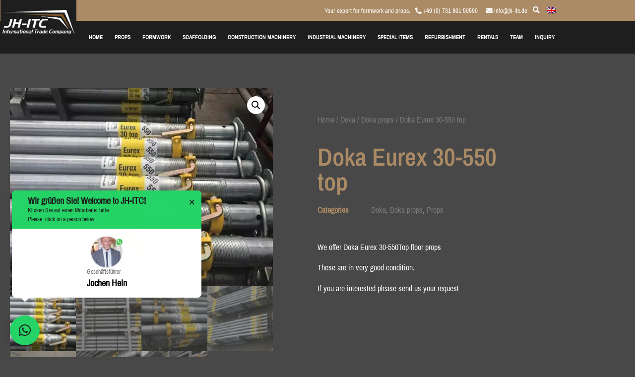

--- FILE ---
content_type: text/css
request_url: https://www.jh-itc.de/wp-content/cache/autoptimize/css/A.autoptimize_single_b071bb1705c39997b8781fb741df8f79.css.pagespeed.cf.qoHvXGL29y.css
body_size: 640
content:
.elementor-kit-9443{--e-global-color-primary:#fff;--e-global-color-secondary:#ab8b65;--e-global-color-text:#fff;--e-global-color-accent:#ab8b65;--e-global-color-54cd6b59:#6ec1e4;--e-global-color-10407031:#54595f;--e-global-color-36eae305:#7a7a7a;--e-global-color-1635702a:#61ce70;--e-global-color-75b7f2df:#4054b2;--e-global-color-587a0f4e:#23a455;--e-global-color-1c58a62e:#000;--e-global-color-70d82e62:#fff;--e-global-color-78f2127d:#484848;--e-global-typography-primary-font-family:"ArchivoNarrow";--e-global-typography-primary-font-weight:600;--e-global-typography-secondary-font-family:"ArchivoNarrow";--e-global-typography-secondary-font-weight:400;--e-global-typography-text-font-family:"ArchivoNarrow";--e-global-typography-text-font-weight:400;--e-global-typography-accent-font-family:"ArchivoNarrow";--e-global-typography-accent-font-weight:500}.elementor-kit-9443 e-page-transition{background-color:#ffbc7d}.elementor-section.elementor-section-boxed>.elementor-container{max-width:1140px}.e-con{--container-max-width:1140px}.elementor-widget:not(:last-child){margin-block-end:20px}.elementor-element{--widgets-spacing:20px 20px;--widgets-spacing-row:20px;--widgets-spacing-column:20px}{}h1.entry-title{display:var(--page-title-display)}@media(max-width:1024px){.elementor-section.elementor-section-boxed>.elementor-container{max-width:1024px}.e-con{--container-max-width:1024px}}@media(max-width:767px){.elementor-section.elementor-section-boxed>.elementor-container{max-width:767px}.e-con{--container-max-width:767px}}@font-face{font-family:'ArchivoNarrow';font-style:normal;font-weight:400;font-display:auto;src:url('/wp-content/uploads/2020/05/ArchivoNarrow-Regular.eot');src:url('/wp-content/uploads/2020/05/ArchivoNarrow-Regular.eot?#iefix') format('embedded-opentype'),url('/wp-content/uploads/2020/05/ArchivoNarrow-Regular.woff2') format('woff2'),url('/wp-content/uploads/2020/05/ArchivoNarrow-Regular.woff') format('woff'),url('/wp-content/uploads/2020/05/ArchivoNarrow-Regular.ttf') format('truetype'),url('/wp-content/uploads/2020/05/ArchivoNarrow-Regular.svg#ArchivoNarrow') format('svg')}

--- FILE ---
content_type: text/css
request_url: https://www.jh-itc.de/wp-content/cache/autoptimize/css/autoptimize_single_f4be518e6c5d0d0b5c9d12bf5cccfab2.css
body_size: 1902
content:
.elementor-9714 .elementor-element.elementor-element-795dd9f2.elementor-column>.elementor-widget-wrap{justify-content:flex-end}.elementor-widget-search-form input[type=search].elementor-search-form__input{font-family:var(--e-global-typography-text-font-family),Sans-serif;font-weight:var(--e-global-typography-text-font-weight)}.elementor-widget-search-form .elementor-search-form__input,.elementor-widget-search-form .elementor-search-form__icon,.elementor-widget-search-form .elementor-lightbox .dialog-lightbox-close-button,.elementor-widget-search-form .elementor-lightbox .dialog-lightbox-close-button:hover,.elementor-widget-search-form.elementor-search-form--skin-full_screen input[type=search].elementor-search-form__input{color:var(--e-global-color-text);fill:var(--e-global-color-text)}.elementor-widget-search-form .elementor-search-form__submit{font-family:var(--e-global-typography-text-font-family),Sans-serif;font-weight:var(--e-global-typography-text-font-weight);background-color:var(--e-global-color-secondary)}.elementor-9714 .elementor-element.elementor-element-24e23409{width:var(--container-widget-width,27%);max-width:27%;--container-widget-width:27%;--container-widget-flex-grow:0}.elementor-9714 .elementor-element.elementor-element-24e23409 .elementor-search-form__container{min-height:40px}.elementor-9714 .elementor-element.elementor-element-24e23409 .elementor-search-form__submit{min-width:40px}body:not(.rtl) .elementor-9714 .elementor-element.elementor-element-24e23409 .elementor-search-form__icon{padding-left:calc(40px / 3)}body.rtl .elementor-9714 .elementor-element.elementor-element-24e23409 .elementor-search-form__icon{padding-right:calc(40px / 3)}.elementor-9714 .elementor-element.elementor-element-24e23409 .elementor-search-form__input,.elementor-9714 .elementor-element.elementor-element-24e23409.elementor-search-form--button-type-text .elementor-search-form__submit{padding-left:calc(40px / 3);padding-right:calc(40px / 3)}.elementor-9714 .elementor-element.elementor-element-24e23409 .elementor-search-form__input,.elementor-9714 .elementor-element.elementor-element-24e23409 .elementor-search-form__icon,.elementor-9714 .elementor-element.elementor-element-24e23409 .elementor-lightbox .dialog-lightbox-close-button,.elementor-9714 .elementor-element.elementor-element-24e23409 .elementor-lightbox .dialog-lightbox-close-button:hover,.elementor-9714 .elementor-element.elementor-element-24e23409.elementor-search-form--skin-full_screen input[type=search].elementor-search-form__input{color:#ab8b65;fill:#ab8b65}.elementor-9714 .elementor-element.elementor-element-24e23409:not(.elementor-search-form--skin-full_screen) .elementor-search-form__container{border-radius:0}.elementor-9714 .elementor-element.elementor-element-24e23409.elementor-search-form--skin-full_screen input[type=search].elementor-search-form__input{border-radius:0}.elementor-9714 .elementor-element.elementor-element-29830e90:not(.elementor-motion-effects-element-type-background),.elementor-9714 .elementor-element.elementor-element-29830e90>.elementor-motion-effects-container>.elementor-motion-effects-layer{background-color:#ab8b65}.elementor-9714 .elementor-element.elementor-element-29830e90{transition:background .3s,border .3s,border-radius .3s,box-shadow .3s;padding:9px 0}.elementor-9714 .elementor-element.elementor-element-29830e90>.elementor-background-overlay{transition:background .3s,border-radius .3s,opacity .3s}.elementor-bc-flex-widget .elementor-9714 .elementor-element.elementor-element-deeb220.elementor-column .elementor-widget-wrap{align-items:center}.elementor-9714 .elementor-element.elementor-element-deeb220.elementor-column.elementor-element[data-element_type="column"]>.elementor-widget-wrap.elementor-element-populated{align-content:center;align-items:center}.elementor-9714 .elementor-element.elementor-element-deeb220.elementor-column>.elementor-widget-wrap{justify-content:flex-end}.elementor-9714 .elementor-element.elementor-element-deeb220>.elementor-element-populated{padding:0}.elementor-widget-text-editor{font-family:var(--e-global-typography-text-font-family),Sans-serif;font-weight:var(--e-global-typography-text-font-weight);color:var(--e-global-color-text)}.elementor-widget-text-editor.elementor-drop-cap-view-stacked .elementor-drop-cap{background-color:var(--e-global-color-primary)}.elementor-widget-text-editor.elementor-drop-cap-view-framed .elementor-drop-cap,.elementor-widget-text-editor.elementor-drop-cap-view-default .elementor-drop-cap{color:var(--e-global-color-primary);border-color:var(--e-global-color-primary)}.elementor-9714 .elementor-element.elementor-element-249931b{width:auto;max-width:auto;align-self:center;font-size:.8rem}.elementor-9714 .elementor-element.elementor-element-249931b>.elementor-widget-container{padding:0 10px 0 0}.elementor-9714 .elementor-element.elementor-element-2235fb71{width:auto;max-width:auto;align-self:center;font-size:.8rem}.elementor-9714 .elementor-element.elementor-element-2235fb71>.elementor-widget-container{padding:0 10px 0 0}.elementor-9714 .elementor-element.elementor-element-48df662{width:auto;max-width:auto;align-self:center;font-size:.8rem}.elementor-9714 .elementor-element.elementor-element-48df662>.elementor-widget-container{margin:0 0 0 7px;padding:0 4px 0 0}.elementor-widget-icon.elementor-view-stacked .elementor-icon{background-color:var(--e-global-color-primary)}.elementor-widget-icon.elementor-view-framed .elementor-icon,.elementor-widget-icon.elementor-view-default .elementor-icon{color:var(--e-global-color-primary);border-color:var(--e-global-color-primary)}.elementor-widget-icon.elementor-view-framed .elementor-icon,.elementor-widget-icon.elementor-view-default .elementor-icon svg{fill:var(--e-global-color-primary)}.elementor-9714 .elementor-element.elementor-element-63ee2d9{width:auto;max-width:auto;align-self:center}.elementor-9714 .elementor-element.elementor-element-63ee2d9>.elementor-widget-container{margin:0 0 0 7px;padding:0 4px 0 0}.elementor-9714 .elementor-element.elementor-element-63ee2d9 .elementor-icon{font-size:14px}.elementor-9714 .elementor-element.elementor-element-63ee2d9 .elementor-icon svg{height:14px}.elementor-widget-wpml-language-switcher .wpml-elementor-ls .wpml-ls-item .wpml-ls-link,.elementor-widget-wpml-language-switcher .wpml-elementor-ls .wpml-ls-legacy-dropdown a{color:var(--e-global-color-text)}.elementor-widget-wpml-language-switcher .wpml-elementor-ls .wpml-ls-legacy-dropdown a:hover,.elementor-widget-wpml-language-switcher .wpml-elementor-ls .wpml-ls-legacy-dropdown a:focus,.elementor-widget-wpml-language-switcher .wpml-elementor-ls .wpml-ls-legacy-dropdown .wpml-ls-current-language:hover>a,.elementor-widget-wpml-language-switcher .wpml-elementor-ls .wpml-ls-item .wpml-ls-link:hover,.elementor-widget-wpml-language-switcher .wpml-elementor-ls .wpml-ls-item .wpml-ls-link.wpml-ls-link__active,.elementor-widget-wpml-language-switcher .wpml-elementor-ls .wpml-ls-item .wpml-ls-link.highlighted,.elementor-widget-wpml-language-switcher .wpml-elementor-ls .wpml-ls-item .wpml-ls-link:focus{color:var(--e-global-color-accent)}.elementor-widget-wpml-language-switcher .wpml-elementor-ls .wpml-ls-statics-post_translations{color:var(--e-global-color-text)}.elementor-9714 .elementor-element.elementor-element-c1422e9{width:auto;max-width:auto;align-self:center}.elementor-9714 .elementor-element.elementor-element-c1422e9>.elementor-widget-container{margin:0 10px 0 0}.elementor-9714 .elementor-element.elementor-element-c1422e9 .wpml-elementor-ls .wpml-ls-item .wpml-ls-link,.elementor-9714 .elementor-element.elementor-element-c1422e9 .wpml-elementor-ls .wpml-ls-legacy-dropdown a{color:#ab8b65;background-color:#ab8b65}.elementor-9714 .elementor-element.elementor-element-6badc2fb:not(.elementor-motion-effects-element-type-background),.elementor-9714 .elementor-element.elementor-element-6badc2fb>.elementor-motion-effects-container>.elementor-motion-effects-layer{background-color:#1e1e1e}.elementor-9714 .elementor-element.elementor-element-6badc2fb{transition:background .3s,border .3s,border-radius .3s,box-shadow .3s}.elementor-9714 .elementor-element.elementor-element-6badc2fb>.elementor-background-overlay{transition:background .3s,border-radius .3s,opacity .3s}.elementor-bc-flex-widget .elementor-9714 .elementor-element.elementor-element-2dc57cad.elementor-column .elementor-widget-wrap{align-items:center}.elementor-9714 .elementor-element.elementor-element-2dc57cad.elementor-column.elementor-element[data-element_type="column"]>.elementor-widget-wrap.elementor-element-populated{align-content:center;align-items:center}.elementor-widget-image .widget-image-caption{color:var(--e-global-color-text);font-family:var(--e-global-typography-text-font-family),Sans-serif;font-weight:var(--e-global-typography-text-font-weight)}.elementor-9714 .elementor-element.elementor-element-159497c1>.elementor-widget-container{background-color:#1e1e1e;padding:35px 4px 6px}body:not(.rtl) .elementor-9714 .elementor-element.elementor-element-159497c1{left:1px}body.rtl .elementor-9714 .elementor-element.elementor-element-159497c1{right:1px}.elementor-9714 .elementor-element.elementor-element-159497c1{top:-57px}.elementor-bc-flex-widget .elementor-9714 .elementor-element.elementor-element-521692c1.elementor-column .elementor-widget-wrap{align-items:center}.elementor-9714 .elementor-element.elementor-element-521692c1.elementor-column.elementor-element[data-element_type="column"]>.elementor-widget-wrap.elementor-element-populated{align-content:center;align-items:center}.elementor-widget-nav-menu .elementor-nav-menu .elementor-item{font-family:var(--e-global-typography-primary-font-family),Sans-serif;font-weight:var(--e-global-typography-primary-font-weight)}.elementor-widget-nav-menu .elementor-nav-menu--main .elementor-item{color:var(--e-global-color-text);fill:var(--e-global-color-text)}.elementor-widget-nav-menu .elementor-nav-menu--main .elementor-item:hover,.elementor-widget-nav-menu .elementor-nav-menu--main .elementor-item.elementor-item-active,.elementor-widget-nav-menu .elementor-nav-menu--main .elementor-item.highlighted,.elementor-widget-nav-menu .elementor-nav-menu--main .elementor-item:focus{color:var(--e-global-color-accent);fill:var(--e-global-color-accent)}.elementor-widget-nav-menu .elementor-nav-menu--main:not(.e--pointer-framed) .elementor-item:before,.elementor-widget-nav-menu .elementor-nav-menu--main:not(.e--pointer-framed) .elementor-item:after{background-color:var(--e-global-color-accent)}.elementor-widget-nav-menu .e--pointer-framed .elementor-item:before,.elementor-widget-nav-menu .e--pointer-framed .elementor-item:after{border-color:var(--e-global-color-accent)}.elementor-widget-nav-menu{--e-nav-menu-divider-color:var(--e-global-color-text)}.elementor-widget-nav-menu .elementor-nav-menu--dropdown .elementor-item,.elementor-widget-nav-menu .elementor-nav-menu--dropdown .elementor-sub-item{font-family:var(--e-global-typography-accent-font-family),Sans-serif;font-weight:var(--e-global-typography-accent-font-weight)}.elementor-9714 .elementor-element.elementor-element-c42eeec .elementor-menu-toggle{margin-left:auto}.elementor-9714 .elementor-element.elementor-element-c42eeec .elementor-nav-menu .elementor-item{font-size:.7rem}.elementor-9714 .elementor-element.elementor-element-c42eeec .elementor-nav-menu--main .elementor-item{padding-left:12px;padding-right:12px}.elementor-9714 .elementor-element.elementor-element-c42eeec .elementor-nav-menu--dropdown a,.elementor-9714 .elementor-element.elementor-element-c42eeec .elementor-menu-toggle{color:#fff;fill:#fff}.elementor-9714 .elementor-element.elementor-element-c42eeec .elementor-nav-menu--dropdown{background-color:#484848}.elementor-9714 .elementor-element.elementor-element-c42eeec div.elementor-menu-toggle{color:#fff}.elementor-9714 .elementor-element.elementor-element-c42eeec div.elementor-menu-toggle svg{fill:#fff}.elementor-9714:not(.elementor-motion-effects-element-type-background),.elementor-9714>.elementor-motion-effects-container>.elementor-motion-effects-layer{background-color:#484848}.elementor-theme-builder-content-area{height:400px}.elementor-location-header:before,.elementor-location-footer:before{content:"";display:table;clear:both}@media(max-width:1024px){.elementor-9714 .elementor-element.elementor-element-24e23409{width:var(--container-widget-width,368px);max-width:368px;--container-widget-width:368px;--container-widget-flex-grow:0}.elementor-9714 .elementor-element.elementor-element-159497c1>.elementor-widget-container{padding:7px}body:not(.rtl) .elementor-9714 .elementor-element.elementor-element-159497c1{left:16px}body.rtl .elementor-9714 .elementor-element.elementor-element-159497c1{right:16px}.elementor-9714 .elementor-element.elementor-element-159497c1{top:12px}}@media(max-width:767px){.elementor-bc-flex-widget .elementor-9714 .elementor-element.elementor-element-deeb220.elementor-column .elementor-widget-wrap{align-items:center}.elementor-9714 .elementor-element.elementor-element-deeb220.elementor-column.elementor-element[data-element_type="column"]>.elementor-widget-wrap.elementor-element-populated{align-content:center;align-items:center}.elementor-9714 .elementor-element.elementor-element-deeb220.elementor-column>.elementor-widget-wrap{justify-content:flex-end}.elementor-9714 .elementor-element.elementor-element-2dc57cad{width:53%}.elementor-bc-flex-widget .elementor-9714 .elementor-element.elementor-element-2dc57cad.elementor-column .elementor-widget-wrap{align-items:center}.elementor-9714 .elementor-element.elementor-element-2dc57cad.elementor-column.elementor-element[data-element_type="column"]>.elementor-widget-wrap.elementor-element-populated{align-content:center;align-items:center}body:not(.rtl) .elementor-9714 .elementor-element.elementor-element-159497c1{left:16px}body.rtl .elementor-9714 .elementor-element.elementor-element-159497c1{right:16px}.elementor-9714 .elementor-element.elementor-element-159497c1{top:0}.elementor-9714 .elementor-element.elementor-element-521692c1{width:47%}.elementor-bc-flex-widget .elementor-9714 .elementor-element.elementor-element-521692c1.elementor-column .elementor-widget-wrap{align-items:center}.elementor-9714 .elementor-element.elementor-element-521692c1.elementor-column.elementor-element[data-element_type="column"]>.elementor-widget-wrap.elementor-element-populated{align-content:center;align-items:center}}@media(min-width:768px){.elementor-9714 .elementor-element.elementor-element-2dc57cad{width:13.421%}.elementor-9714 .elementor-element.elementor-element-521692c1{width:86.579%}}@media(max-width:1024px) and (min-width:768px){.elementor-9714 .elementor-element.elementor-element-2dc57cad{width:22%}.elementor-9714 .elementor-element.elementor-element-521692c1{width:78%}}.elementor-9714 .elementor-element.elementor-element-63ee2d9{cursor:pointer;position:relative;top:1px}.elementor-9714 .elementor-element.elementor-element-c1422e9 .wpml-ls-legacy-dropdown{width:auto;position:relative;top:-1px}.elementor-9714 .elementor-element.elementor-element-c1422e9 .wpml-ls-legacy-dropdown a.wpml-ls-item-toggle:after{display:none}.elementor-9714 .elementor-element.elementor-element-c1422e9 .wpml-ls-item-toggle{padding:0 10px}.elementor-9714 .elementor-element.elementor-element-c1422e9 .wpml-ls-statics-shortcode_actions,.elementor-9714 .elementor-element.elementor-element-c1422e9 .wpml-ls-statics-shortcode_actions .wpml-ls-sub-menu,.elementor-9714 .elementor-element.elementor-element-c1422e9 .wpml-ls-statics-shortcode_actions a{border:none}.elementor-9714 .elementor-element.elementor-element-c1422e9 .wpml-ls-link{padding-left:0;padding-right:0;padding-bottom:10px;text-align:center}.elementor-9714 .elementor-element.elementor-element-c42eeec a{text-transform:uppercase}

--- FILE ---
content_type: text/css
request_url: https://www.jh-itc.de/wp-content/cache/autoptimize/css/autoptimize_single_daebcd0da14f7a6ac251aca7cbd977d2.css
body_size: 2019
content:
.elementor-9718 .elementor-element.elementor-element-68cee7bf.elementor-column>.elementor-widget-wrap{justify-content:flex-end}.elementor-widget-search-form input[type=search].elementor-search-form__input{font-family:var(--e-global-typography-text-font-family),Sans-serif;font-weight:var(--e-global-typography-text-font-weight)}.elementor-widget-search-form .elementor-search-form__input,.elementor-widget-search-form .elementor-search-form__icon,.elementor-widget-search-form .elementor-lightbox .dialog-lightbox-close-button,.elementor-widget-search-form .elementor-lightbox .dialog-lightbox-close-button:hover,.elementor-widget-search-form.elementor-search-form--skin-full_screen input[type=search].elementor-search-form__input{color:var(--e-global-color-text);fill:var(--e-global-color-text)}.elementor-widget-search-form .elementor-search-form__submit{font-family:var(--e-global-typography-text-font-family),Sans-serif;font-weight:var(--e-global-typography-text-font-weight);background-color:var(--e-global-color-secondary)}.elementor-9718 .elementor-element.elementor-element-302cab07{width:var(--container-widget-width,27%);max-width:27%;--container-widget-width:27%;--container-widget-flex-grow:0}.elementor-9718 .elementor-element.elementor-element-302cab07 .elementor-search-form__container{min-height:40px}.elementor-9718 .elementor-element.elementor-element-302cab07 .elementor-search-form__submit{min-width:40px}body:not(.rtl) .elementor-9718 .elementor-element.elementor-element-302cab07 .elementor-search-form__icon{padding-left:calc(40px / 3)}body.rtl .elementor-9718 .elementor-element.elementor-element-302cab07 .elementor-search-form__icon{padding-right:calc(40px / 3)}.elementor-9718 .elementor-element.elementor-element-302cab07 .elementor-search-form__input,.elementor-9718 .elementor-element.elementor-element-302cab07.elementor-search-form--button-type-text .elementor-search-form__submit{padding-left:calc(40px / 3);padding-right:calc(40px / 3)}.elementor-9718 .elementor-element.elementor-element-302cab07 .elementor-search-form__input,.elementor-9718 .elementor-element.elementor-element-302cab07 .elementor-search-form__icon,.elementor-9718 .elementor-element.elementor-element-302cab07 .elementor-lightbox .dialog-lightbox-close-button,.elementor-9718 .elementor-element.elementor-element-302cab07 .elementor-lightbox .dialog-lightbox-close-button:hover,.elementor-9718 .elementor-element.elementor-element-302cab07.elementor-search-form--skin-full_screen input[type=search].elementor-search-form__input{color:#ab8b65;fill:#ab8b65}.elementor-9718 .elementor-element.elementor-element-302cab07:not(.elementor-search-form--skin-full_screen) .elementor-search-form__container{border-radius:0}.elementor-9718 .elementor-element.elementor-element-302cab07.elementor-search-form--skin-full_screen input[type=search].elementor-search-form__input{border-radius:0}.elementor-widget-divider{--divider-color:var(--e-global-color-secondary)}.elementor-widget-divider .elementor-divider__text{color:var(--e-global-color-secondary);font-family:var(--e-global-typography-secondary-font-family),Sans-serif;font-weight:var(--e-global-typography-secondary-font-weight)}.elementor-widget-divider.elementor-view-stacked .elementor-icon{background-color:var(--e-global-color-secondary)}.elementor-widget-divider.elementor-view-framed .elementor-icon,.elementor-widget-divider.elementor-view-default .elementor-icon{color:var(--e-global-color-secondary);border-color:var(--e-global-color-secondary)}.elementor-widget-divider.elementor-view-framed .elementor-icon,.elementor-widget-divider.elementor-view-default .elementor-icon svg{fill:var(--e-global-color-secondary)}.elementor-9718 .elementor-element.elementor-element-bfb6b20{--divider-border-style:slashes;--divider-color:#ab8b65;--divider-border-width:1px;--divider-pattern-height:20px;--divider-pattern-size:20px}.elementor-9718 .elementor-element.elementor-element-bfb6b20>.elementor-widget-container{margin:90px 0 0}.elementor-9718 .elementor-element.elementor-element-bfb6b20 .elementor-divider-separator{width:100%}.elementor-9718 .elementor-element.elementor-element-bfb6b20 .elementor-divider{padding-block-start:15px;padding-block-end:15px}.elementor-9718 .elementor-element.elementor-element-5fe85d74{padding:2em 0 3em}.elementor-widget-heading .elementor-heading-title{font-family:var(--e-global-typography-primary-font-family),Sans-serif;font-weight:var(--e-global-typography-primary-font-weight);color:var(--e-global-color-primary)}.elementor-9718 .elementor-element.elementor-element-626270c7 .elementor-heading-title{color:#ab8b65}.elementor-widget-global{font-family:var(--e-global-typography-text-font-family),Sans-serif;font-weight:var(--e-global-typography-text-font-weight);color:var(--e-global-color-text);--e-form-steps-indicator-inactive-primary-color:var(--e-global-color-text);--e-form-steps-indicator-active-primary-color:var(--e-global-color-accent);--e-form-steps-indicator-completed-primary-color:var(--e-global-color-accent);--e-form-steps-indicator-progress-color:var(--e-global-color-accent);--e-form-steps-indicator-progress-background-color:var(--e-global-color-text);--e-form-steps-indicator-progress-meter-color:var(--e-global-color-text)}.elementor-widget-global.elementor-drop-cap-view-stacked .elementor-drop-cap{background-color:var(--e-global-color-primary)}.elementor-widget-global.elementor-drop-cap-view-framed .elementor-drop-cap,.elementor-widget-global.elementor-drop-cap-view-default .elementor-drop-cap{color:var(--e-global-color-primary);border-color:var(--e-global-color-primary)}.elementor-9718 .elementor-element.elementor-global-9907{font-family:"ArchivoNarrow",Sans-serif;font-weight:400}.elementor-9718 .elementor-element.elementor-global-9904{font-family:"ArchivoNarrow",Sans-serif;font-weight:400}.elementor-9718 .elementor-element.elementor-global-10168{--grid-template-columns:repeat(0,auto);--icon-size:18px;--grid-column-gap:5px;--grid-row-gap:0px}.elementor-9718 .elementor-element.elementor-global-10168 .elementor-widget-container{text-align:left}.elementor-9718 .elementor-element.elementor-global-10168>.elementor-widget-container{margin:0}.elementor-9718 .elementor-element.elementor-global-10168 .elementor-icon{border-radius:18px}.elementor-9718 .elementor-element.elementor-element-68dacba{--spacer-size:10px}.elementor-widget-nav-menu .elementor-nav-menu .elementor-item{font-family:var(--e-global-typography-primary-font-family),Sans-serif;font-weight:var(--e-global-typography-primary-font-weight)}.elementor-widget-nav-menu .elementor-nav-menu--main .elementor-item{color:var(--e-global-color-text);fill:var(--e-global-color-text)}.elementor-widget-nav-menu .elementor-nav-menu--main .elementor-item:hover,.elementor-widget-nav-menu .elementor-nav-menu--main .elementor-item.elementor-item-active,.elementor-widget-nav-menu .elementor-nav-menu--main .elementor-item.highlighted,.elementor-widget-nav-menu .elementor-nav-menu--main .elementor-item:focus{color:var(--e-global-color-accent);fill:var(--e-global-color-accent)}.elementor-widget-nav-menu .elementor-nav-menu--main:not(.e--pointer-framed) .elementor-item:before,.elementor-widget-nav-menu .elementor-nav-menu--main:not(.e--pointer-framed) .elementor-item:after{background-color:var(--e-global-color-accent)}.elementor-widget-nav-menu .e--pointer-framed .elementor-item:before,.elementor-widget-nav-menu .e--pointer-framed .elementor-item:after{border-color:var(--e-global-color-accent)}.elementor-widget-nav-menu{--e-nav-menu-divider-color:var(--e-global-color-text)}.elementor-widget-nav-menu .elementor-nav-menu--dropdown .elementor-item,.elementor-widget-nav-menu .elementor-nav-menu--dropdown .elementor-sub-item{font-family:var(--e-global-typography-accent-font-family),Sans-serif;font-weight:var(--e-global-typography-accent-font-weight)}.elementor-9718 .elementor-element.elementor-element-759cc93e>.elementor-widget-container{padding:0}.elementor-9718 .elementor-element.elementor-element-759cc93e .elementor-nav-menu--main .elementor-item{color:#ab8b65;fill:#ab8b65;padding-top:1px;padding-bottom:1px}.elementor-widget-global .elementor-field-group>label,.elementor-widget-global .elementor-field-subgroup label{color:var(--e-global-color-text)}.elementor-widget-global .elementor-field-group>label{font-family:var(--e-global-typography-text-font-family),Sans-serif;font-weight:var(--e-global-typography-text-font-weight)}.elementor-widget-global .elementor-field-type-html{color:var(--e-global-color-text);font-family:var(--e-global-typography-text-font-family),Sans-serif;font-weight:var(--e-global-typography-text-font-weight)}.elementor-widget-global .elementor-field-group .elementor-field{color:var(--e-global-color-text)}.elementor-widget-global .elementor-field-group .elementor-field,.elementor-widget-global .elementor-field-subgroup label{font-family:var(--e-global-typography-text-font-family),Sans-serif;font-weight:var(--e-global-typography-text-font-weight)}.elementor-widget-global .elementor-button{font-family:var(--e-global-typography-accent-font-family),Sans-serif;font-weight:var(--e-global-typography-accent-font-weight)}.elementor-widget-global .e-form__buttons__wrapper__button-next{background-color:var(--e-global-color-accent)}.elementor-widget-global .elementor-button[type=submit]{background-color:var(--e-global-color-accent)}.elementor-widget-global .e-form__buttons__wrapper__button-previous{background-color:var(--e-global-color-accent)}.elementor-widget-global .elementor-message{font-family:var(--e-global-typography-text-font-family),Sans-serif;font-weight:var(--e-global-typography-text-font-weight)}.elementor-widget-global .e-form__indicators__indicator,.elementor-widget-global .e-form__indicators__indicator__label{font-family:var(--e-global-typography-accent-font-family),Sans-serif;font-weight:var(--e-global-typography-accent-font-weight)}.elementor-widget-global .e-form__indicators__indicator__progress__meter{font-family:var(--e-global-typography-accent-font-family),Sans-serif;font-weight:var(--e-global-typography-accent-font-weight)}.elementor-9718 .elementor-element.elementor-global-18761{width:100%;max-width:100%;--e-form-steps-indicators-spacing:20px;--e-form-steps-indicator-padding:30px;--e-form-steps-indicator-inactive-secondary-color:#fff;--e-form-steps-indicator-active-secondary-color:#fff;--e-form-steps-indicator-completed-secondary-color:#fff;--e-form-steps-divider-width:1px;--e-form-steps-divider-gap:10px}.elementor-9718 .elementor-element.elementor-global-18761 .elementor-field-group{padding-right:calc( 10px/2 );padding-left:calc( 10px/2 );margin-bottom:10px}.elementor-9718 .elementor-element.elementor-global-18761 .elementor-form-fields-wrapper{margin-left:calc( -10px/2 );margin-right:calc( -10px/2 );margin-bottom:-10px}.elementor-9718 .elementor-element.elementor-global-18761 .elementor-field-group.recaptcha_v3-bottomleft,.elementor-9718 .elementor-element.elementor-global-18761 .elementor-field-group.recaptcha_v3-bottomright{margin-bottom:0}body.rtl .elementor-9718 .elementor-element.elementor-global-18761 .elementor-labels-inline .elementor-field-group>label{padding-left:0}body:not(.rtl) .elementor-9718 .elementor-element.elementor-global-18761 .elementor-labels-inline .elementor-field-group>label{padding-right:0}body .elementor-9718 .elementor-element.elementor-global-18761 .elementor-labels-above .elementor-field-group>label{padding-bottom:0}.elementor-9718 .elementor-element.elementor-global-18761 .elementor-field-type-html{padding-bottom:0}.elementor-9718 .elementor-element.elementor-global-18761 .elementor-field-group .elementor-field{color:var(--e-global-color-accent)}.elementor-9718 .elementor-element.elementor-global-18761 .elementor-field-group .elementor-field,.elementor-9718 .elementor-element.elementor-global-18761 .elementor-field-subgroup label{font-family:var(--e-global-typography-secondary-font-family),Sans-serif;font-weight:var(--e-global-typography-secondary-font-weight)}.elementor-9718 .elementor-element.elementor-global-18761 .elementor-field-group .elementor-field:not(.elementor-select-wrapper){background-color:#fff;border-color:var(--e-global-color-secondary);border-radius:0}.elementor-9718 .elementor-element.elementor-global-18761 .elementor-field-group .elementor-select-wrapper select{background-color:#fff;border-color:var(--e-global-color-secondary);border-radius:0}.elementor-9718 .elementor-element.elementor-global-18761 .elementor-field-group .elementor-select-wrapper:before{color:var(--e-global-color-secondary)}.elementor-9718 .elementor-element.elementor-global-18761 .e-form__buttons__wrapper__button-next{color:#fff}.elementor-9718 .elementor-element.elementor-global-18761 .elementor-button[type=submit]{color:#fff}.elementor-9718 .elementor-element.elementor-global-18761 .elementor-button[type=submit] svg *{fill:#fff}.elementor-9718 .elementor-element.elementor-global-18761 .e-form__buttons__wrapper__button-previous{color:#fff}.elementor-9718 .elementor-element.elementor-global-18761 .e-form__buttons__wrapper__button-next:hover{color:#fff}.elementor-9718 .elementor-element.elementor-global-18761 .elementor-button[type=submit]:hover{color:#fff}.elementor-9718 .elementor-element.elementor-global-18761 .elementor-button[type=submit]:hover svg *{fill:#fff}.elementor-9718 .elementor-element.elementor-global-18761 .e-form__buttons__wrapper__button-previous:hover{color:#fff}.elementor-9718 .elementor-element.elementor-global-18761 .elementor-button{border-radius:0}.elementor-widget-text-editor{font-family:var(--e-global-typography-text-font-family),Sans-serif;font-weight:var(--e-global-typography-text-font-weight);color:var(--e-global-color-text)}.elementor-widget-text-editor.elementor-drop-cap-view-stacked .elementor-drop-cap{background-color:var(--e-global-color-primary)}.elementor-widget-text-editor.elementor-drop-cap-view-framed .elementor-drop-cap,.elementor-widget-text-editor.elementor-drop-cap-view-default .elementor-drop-cap{color:var(--e-global-color-primary);border-color:var(--e-global-color-primary)}.elementor-9718 .elementor-element.elementor-element-8bc2df7{text-align:center}.elementor-9718 .elementor-element.elementor-element-3426189{text-align:center}.elementor-9718 .elementor-element.elementor-element-4f8326a:not(.elementor-motion-effects-element-type-background),.elementor-9718 .elementor-element.elementor-element-4f8326a>.elementor-motion-effects-container>.elementor-motion-effects-layer{background-color:#484848}.elementor-9718 .elementor-element.elementor-element-4f8326a{transition:background .3s,border .3s,border-radius .3s,box-shadow .3s;margin-top:0;margin-bottom:0}.elementor-9718 .elementor-element.elementor-element-4f8326a>.elementor-background-overlay{transition:background .3s,border-radius .3s,opacity .3s}.elementor-9718 .elementor-element.elementor-element-9390bbe{--spacer-size:50px}.elementor-9718:not(.elementor-motion-effects-element-type-background),.elementor-9718>.elementor-motion-effects-container>.elementor-motion-effects-layer{background-color:#484848}.elementor-theme-builder-content-area{height:400px}.elementor-location-header:before,.elementor-location-footer:before{content:"";display:table;clear:both}@media(max-width:1024px){.elementor-9718 .elementor-element.elementor-element-302cab07{width:var(--container-widget-width,368px);max-width:368px;--container-widget-width:368px;--container-widget-flex-grow:0}}.elementor-9718 .elementor-element.elementor-global-10168 .elementor-grid-item{margin-left:3px;margin-right:3px}.elementor-9718 .elementor-element.elementor-global-18761 .elementor-11745{height:100%}

--- FILE ---
content_type: text/css
request_url: https://www.jh-itc.de/wp-content/cache/autoptimize/css/autoptimize_single_3e43fcefd2784de6c45f7e0e796d9c92.css
body_size: 2220
content:
.elementor-9756 .elementor-element.elementor-element-6d06ab6d{margin-top:50px;margin-bottom:50px}.elementor-9756 .elementor-element.elementor-element-589ac65c>.elementor-element-populated{transition:background .3s,border .3s,border-radius .3s,box-shadow .3s}.elementor-9756 .elementor-element.elementor-element-589ac65c>.elementor-element-populated>.elementor-background-overlay{transition:background .3s,border-radius .3s,opacity .3s}.elementor-9756 .elementor-element.elementor-element-1d99eb59>.elementor-element-populated{padding:70px}.elementor-9756 .elementor-element.elementor-element-1d3da63d .woocommerce-breadcrumb{color:#7a7a7a;font-family:"ArchivoNarrow",Sans-serif;font-size:16px;font-weight:200;line-height:1.7em}.elementor-9756 .elementor-element.elementor-element-1d3da63d .woocommerce-breadcrumb>a{color:#7a7a7a}.elementor-widget-woocommerce-product-title .elementor-heading-title{font-family:var(--e-global-typography-primary-font-family),Sans-serif;font-weight:var(--e-global-typography-primary-font-weight);color:var(--e-global-color-primary)}.elementor-9756 .elementor-element.elementor-element-2ae871a4 .elementor-heading-title{font-family:"Archivo Narrow",Sans-serif;font-size:50px;color:#ab8b65}.elementor-widget-woocommerce-product-meta .product_meta .detail-container:not(:last-child):after{border-color:var(--e-global-color-text)}.elementor-9756 .elementor-element.elementor-element-5c870f41{font-family:var(--e-global-typography-text-font-family),Sans-serif;font-weight:var(--e-global-typography-text-font-weight);color:#ab8b65}.elementor-9756 .elementor-element.elementor-element-5c870f41 a{font-family:var(--e-global-typography-text-font-family),Sans-serif;font-weight:var(--e-global-typography-text-font-weight);color:#7a7a7a}.elementor-9756 .elementor-element.elementor-element-3b97693b>.elementor-widget-container{margin:30px 0 0}.elementor-9756 .elementor-element.elementor-element-3b97693b{text-align:left}.woocommerce .elementor-9756 .elementor-element.elementor-element-3b97693b .woocommerce-product-details__short-description{color:#fff;font-family:"ArchivoNarrow",Sans-serif;font-size:16px;font-weight:200;line-height:1.7em}.woocommerce .elementor-widget-woocommerce-product-price .price{color:var(--e-global-color-primary);font-family:var(--e-global-typography-primary-font-family),Sans-serif;font-weight:var(--e-global-typography-primary-font-weight)}.elementor-9756 .elementor-element.elementor-element-4cb96884>.elementor-widget-container{margin:0 0 2rem}.elementor-9756 .elementor-element.elementor-element-4cb96884{text-align:left}.woocommerce .elementor-9756 .elementor-element.elementor-element-4cb96884 .price{color:#7a7a7a;font-family:"Archivo Narrow",Sans-serif;font-size:23px;font-weight:100;text-transform:none;letter-spacing:5.4px}.woocommerce .elementor-9756 .elementor-element.elementor-element-4cb96884 .price ins{color:#ab8b65;font-family:"ArchivoNarrow",Sans-serif;font-size:23px;font-weight:200}body:not(.rtl) .elementor-9756 .elementor-element.elementor-element-4cb96884:not(.elementor-product-price-block-yes) del{margin-right:0}body.rtl .elementor-9756 .elementor-element.elementor-element-4cb96884:not(.elementor-product-price-block-yes) del{margin-left:0}.elementor-9756 .elementor-element.elementor-element-4cb96884.elementor-product-price-block-yes del{margin-bottom:0}.elementor-9756 .elementor-element.elementor-element-961febe>.elementor-widget-container{margin:0 0 2rem}.woocommerce .elementor-9756 .elementor-element.elementor-element-961febe .stock{font-family:"ArchivoNarrow",Sans-serif;font-size:1.5rem;font-weight:700;text-transform:uppercase}.elementor-9756 .elementor-element.elementor-element-12490a2>.elementor-widget-container{margin:0 0 2rem}.woocommerce .elementor-9756 .elementor-element.elementor-element-12490a2 .woocommerce-review-link{color:#000;font-family:"ArchivoNarrow",Sans-serif;font-size:14px;font-weight:200;line-height:1.7em}.woocommerce .elementor-9756 .elementor-element.elementor-element-12490a2 .star-rating{font-size:.7em}.elementor-widget-button .elementor-button{background-color:var(--e-global-color-accent);font-family:var(--e-global-typography-accent-font-family),Sans-serif;font-weight:var(--e-global-typography-accent-font-weight)}.elementor-9756 .elementor-element.elementor-element-fa5892d>.elementor-widget-container{margin:0 0 2rem}.elementor-9756 .elementor-element.elementor-element-fa5892d .elementor-button{border-radius:0}.woocommerce .elementor-9756 .elementor-element.elementor-element-7cc7001a .woocommerce-tabs ul.wc-tabs li a{color:var(--e-global-color-secondary);font-family:var(--e-global-typography-text-font-family),Sans-serif;font-weight:var(--e-global-typography-text-font-weight)}.woocommerce .elementor-9756 .elementor-element.elementor-element-7cc7001a .woocommerce-tabs ul.wc-tabs li{background-color:#484848;border-radius:4px 4px 0 0}.woocommerce .elementor-9756 .elementor-element.elementor-element-7cc7001a .woocommerce-tabs ul.wc-tabs li.active a{color:rgba(255,255,255,.62)}.woocommerce .elementor-9756 .elementor-element.elementor-element-7cc7001a .woocommerce-tabs .woocommerce-Tabs-panel,.woocommerce .elementor-9756 .elementor-element.elementor-element-7cc7001a .woocommerce-tabs ul.wc-tabs li.active{background-color:#484848}.woocommerce .elementor-9756 .elementor-element.elementor-element-7cc7001a .woocommerce-tabs ul.wc-tabs li.active{border-bottom-color:#484848}.woocommerce .elementor-9756 .elementor-element.elementor-element-7cc7001a .woocommerce-Tabs-panel{color:#fff}.woocommerce .elementor-9756 .elementor-element.elementor-element-7cc7001a .woocommerce-tabs .woocommerce-Tabs-panel{font-family:var(--e-global-typography-text-font-family),Sans-serif;font-weight:var(--e-global-typography-text-font-weight);border-radius:0}.woocommerce .elementor-9756 .elementor-element.elementor-element-7cc7001a .woocommerce-Tabs-panel h2{color:#ab8b65}.woocommerce .elementor-9756 .elementor-element.elementor-element-7cc7001a .woocommerce-tabs .woocommerce-Tabs-panel h2{font-family:"ArchivoNarrow",Sans-serif;font-size:30px;font-weight:100}.woocommerce .elementor-9756 .elementor-element.elementor-element-7cc7001a .woocommerce-tabs ul.wc-tabs{margin-left:0;margin-right:0}.elementor-widget-divider{--divider-color:var(--e-global-color-secondary)}.elementor-widget-divider .elementor-divider__text{color:var(--e-global-color-secondary);font-family:var(--e-global-typography-secondary-font-family),Sans-serif;font-weight:var(--e-global-typography-secondary-font-weight)}.elementor-widget-divider.elementor-view-stacked .elementor-icon{background-color:var(--e-global-color-secondary)}.elementor-widget-divider.elementor-view-framed .elementor-icon,.elementor-widget-divider.elementor-view-default .elementor-icon{color:var(--e-global-color-secondary);border-color:var(--e-global-color-secondary)}.elementor-widget-divider.elementor-view-framed .elementor-icon,.elementor-widget-divider.elementor-view-default .elementor-icon svg{fill:var(--e-global-color-secondary)}.elementor-9756 .elementor-element.elementor-element-07542b5{--divider-border-style:slashes;--divider-color:#ab8b65;--divider-border-width:1px;--divider-pattern-height:20px;--divider-pattern-size:20px}.elementor-9756 .elementor-element.elementor-element-07542b5>.elementor-widget-container{margin:0}.elementor-9756 .elementor-element.elementor-element-07542b5 .elementor-divider-separator{width:100%}.elementor-9756 .elementor-element.elementor-element-07542b5 .elementor-divider{padding-block-start:15px;padding-block-end:15px}.elementor-widget-woocommerce-product-related.elementor-wc-products ul.products li.product .woocommerce-loop-product__title{color:var(--e-global-color-primary)}.elementor-widget-woocommerce-product-related.elementor-wc-products ul.products li.product .woocommerce-loop-category__title{color:var(--e-global-color-primary)}.elementor-widget-woocommerce-product-related.elementor-wc-products ul.products li.product .woocommerce-loop-product__title,.elementor-widget-woocommerce-product-related.elementor-wc-products ul.products li.product .woocommerce-loop-category__title{font-family:var(--e-global-typography-primary-font-family),Sans-serif;font-weight:var(--e-global-typography-primary-font-weight)}.woocommerce .elementor-widget-woocommerce-product-related.elementor-wc-products .products>h2{color:var(--e-global-color-primary);font-family:var(--e-global-typography-primary-font-family),Sans-serif;font-weight:var(--e-global-typography-primary-font-weight)}.elementor-widget-woocommerce-product-related.elementor-wc-products ul.products li.product .price{color:var(--e-global-color-primary);font-family:var(--e-global-typography-primary-font-family),Sans-serif;font-weight:var(--e-global-typography-primary-font-weight)}.elementor-widget-woocommerce-product-related.elementor-wc-products ul.products li.product .price ins{color:var(--e-global-color-primary)}.elementor-widget-woocommerce-product-related.elementor-wc-products ul.products li.product .price ins .amount{color:var(--e-global-color-primary)}.elementor-widget-woocommerce-product-related.elementor-wc-products ul.products li.product .price del{color:var(--e-global-color-primary)}.elementor-widget-woocommerce-product-related.elementor-wc-products ul.products li.product .price del .amount{color:var(--e-global-color-primary)}.elementor-widget-woocommerce-product-related.elementor-wc-products ul.products li.product .price del{font-family:var(--e-global-typography-primary-font-family),Sans-serif;font-weight:var(--e-global-typography-primary-font-weight)}.elementor-widget-woocommerce-product-related.elementor-wc-products ul.products li.product .button{font-family:var(--e-global-typography-accent-font-family),Sans-serif;font-weight:var(--e-global-typography-accent-font-weight)}.elementor-widget-woocommerce-product-related.elementor-wc-products .added_to_cart{font-family:var(--e-global-typography-accent-font-family),Sans-serif;font-weight:var(--e-global-typography-accent-font-weight)}.elementor-9756 .elementor-element.elementor-element-efbe8fe.elementor-wc-products ul.products li.product{text-align:left;border-radius:0}.elementor-9756 .elementor-element.elementor-element-efbe8fe.elementor-wc-products ul.products{grid-column-gap:20px;grid-row-gap:40px}.elementor-9756 .elementor-element.elementor-element-efbe8fe.elementor-wc-products ul.products li.product .woocommerce-loop-product__title{color:#ab8b65}.elementor-9756 .elementor-element.elementor-element-efbe8fe.elementor-wc-products ul.products li.product .woocommerce-loop-category__title{color:#ab8b65}.woocommerce .elementor-9756 .elementor-element.elementor-element-efbe8fe.elementor-wc-products .products>h2{color:#fff;font-family:var(--e-global-typography-primary-font-family),Sans-serif;font-weight:var(--e-global-typography-primary-font-weight);text-align:left}.elementor-9756 .elementor-element.elementor-element-efbe8fe.elementor-wc-products ul.products li.product .price{color:#ab8b65;font-family:"ArchivoNarrow",Sans-serif}.elementor-9756 .elementor-element.elementor-element-efbe8fe.elementor-wc-products ul.products li.product .price ins{color:#ab8b65}.elementor-9756 .elementor-element.elementor-element-efbe8fe.elementor-wc-products ul.products li.product .price ins .amount{color:#ab8b65}.elementor-9756 .elementor-element.elementor-element-efbe8fe.elementor-wc-products ul.products li.product .price del{color:#898989}.elementor-9756 .elementor-element.elementor-element-efbe8fe.elementor-wc-products ul.products li.product .price del .amount{color:#898989}.elementor-9756 .elementor-element.elementor-element-efbe8fe.elementor-wc-products ul.products li.product .button{color:#ab8b65;background-color:#484848;border-color:#ab8b65;font-family:"ArchivoNarrow",Sans-serif;border-style:solid;border-width:2px;border-radius:0;margin-top:25px}.elementor-9756 .elementor-element.elementor-element-efbe8fe.elementor-wc-products ul.products li.product span.onsale{display:block}.elementor-9756 .elementor-element.elementor-element-2605e3ef.elementor-column>.elementor-widget-wrap{justify-content:flex-end}.elementor-widget-search-form input[type=search].elementor-search-form__input{font-family:var(--e-global-typography-text-font-family),Sans-serif;font-weight:var(--e-global-typography-text-font-weight)}.elementor-widget-search-form .elementor-search-form__input,.elementor-widget-search-form .elementor-search-form__icon,.elementor-widget-search-form .elementor-lightbox .dialog-lightbox-close-button,.elementor-widget-search-form .elementor-lightbox .dialog-lightbox-close-button:hover,.elementor-widget-search-form.elementor-search-form--skin-full_screen input[type=search].elementor-search-form__input{color:var(--e-global-color-text);fill:var(--e-global-color-text)}.elementor-widget-search-form .elementor-search-form__submit{font-family:var(--e-global-typography-text-font-family),Sans-serif;font-weight:var(--e-global-typography-text-font-weight);background-color:var(--e-global-color-secondary)}.elementor-9756 .elementor-element.elementor-element-7b1686a8{width:var(--container-widget-width,27%);max-width:27%;--container-widget-width:27%;--container-widget-flex-grow:0}.elementor-9756 .elementor-element.elementor-element-7b1686a8 .elementor-search-form__container{min-height:40px}.elementor-9756 .elementor-element.elementor-element-7b1686a8 .elementor-search-form__submit{min-width:40px}body:not(.rtl) .elementor-9756 .elementor-element.elementor-element-7b1686a8 .elementor-search-form__icon{padding-left:calc(40px / 3)}body.rtl .elementor-9756 .elementor-element.elementor-element-7b1686a8 .elementor-search-form__icon{padding-right:calc(40px / 3)}.elementor-9756 .elementor-element.elementor-element-7b1686a8 .elementor-search-form__input,.elementor-9756 .elementor-element.elementor-element-7b1686a8.elementor-search-form--button-type-text .elementor-search-form__submit{padding-left:calc(40px / 3);padding-right:calc(40px / 3)}.elementor-9756 .elementor-element.elementor-element-7b1686a8 .elementor-search-form__input,.elementor-9756 .elementor-element.elementor-element-7b1686a8 .elementor-search-form__icon,.elementor-9756 .elementor-element.elementor-element-7b1686a8 .elementor-lightbox .dialog-lightbox-close-button,.elementor-9756 .elementor-element.elementor-element-7b1686a8 .elementor-lightbox .dialog-lightbox-close-button:hover,.elementor-9756 .elementor-element.elementor-element-7b1686a8.elementor-search-form--skin-full_screen input[type=search].elementor-search-form__input{color:#ab8b65;fill:#ab8b65}.elementor-9756 .elementor-element.elementor-element-7b1686a8:not(.elementor-search-form--skin-full_screen) .elementor-search-form__container{border-radius:0}.elementor-9756 .elementor-element.elementor-element-7b1686a8.elementor-search-form--skin-full_screen input[type=search].elementor-search-form__input{border-radius:0}.elementor-9756 .elementor-element.elementor-element-7d417f33:not(.elementor-motion-effects-element-type-background),.elementor-9756 .elementor-element.elementor-element-7d417f33>.elementor-motion-effects-container>.elementor-motion-effects-layer{background-color:#484848}.elementor-9756 .elementor-element.elementor-element-7d417f33{transition:background .3s,border .3s,border-radius .3s,box-shadow .3s;margin-top:0;margin-bottom:0}.elementor-9756 .elementor-element.elementor-element-7d417f33>.elementor-background-overlay{transition:background .3s,border-radius .3s,opacity .3s}.elementor-9756 .elementor-element.elementor-element-4c18b03b{--spacer-size:50px}body.elementor-page-9756:not(.elementor-motion-effects-element-type-background),body.elementor-page-9756>.elementor-motion-effects-container>.elementor-motion-effects-layer{background-color:#484848}@media(max-width:1024px){.elementor-9756 .elementor-element.elementor-element-6d06ab6d{margin-top:0;margin-bottom:0}.elementor-9756 .elementor-element.elementor-element-589ac65c>.elementor-element-populated{padding:30px}.elementor-9756 .elementor-element.elementor-element-1d99eb59>.elementor-element-populated{padding:30px}.elementor-9756 .elementor-element.elementor-element-71052711{margin-top:0;margin-bottom:0;padding:0}.elementor-9756 .elementor-element.elementor-element-62c19687>.elementor-element-populated{padding:30px}.elementor-9756 .elementor-element.elementor-element-efbe8fe.elementor-wc-products ul.products{grid-column-gap:20px;grid-row-gap:40px}.elementor-9756 .elementor-element.elementor-element-7b1686a8{width:var(--container-widget-width,368px);max-width:368px;--container-widget-width:368px;--container-widget-flex-grow:0}}@media(max-width:767px){.elementor-9756 .elementor-element.elementor-element-589ac65c>.elementor-element-populated{margin:0;--e-column-margin-right:0px;--e-column-margin-left:0px;padding:0}.elementor-9756 .elementor-element.elementor-element-1d99eb59>.elementor-element-populated{padding:20px}.elementor-9756 .elementor-element.elementor-element-62c19687>.elementor-element-populated{padding:20px}.elementor-9756 .elementor-element.elementor-element-efbe8fe.elementor-wc-products ul.products{grid-column-gap:20px;grid-row-gap:40px}}.elementor-9756 .elementor-element.elementor-element-961febe{text-align:center}@font-face{font-family:'ArchivoNarrow';font-style:normal;font-weight:400;font-display:auto;src:url('/wp-content/uploads/2020/05/ArchivoNarrow-Regular.eot');src:url('/wp-content/uploads/2020/05/ArchivoNarrow-Regular.eot?#iefix') format('embedded-opentype'),url('/wp-content/uploads/2020/05/ArchivoNarrow-Regular.woff2') format('woff2'),url('/wp-content/uploads/2020/05/ArchivoNarrow-Regular.woff') format('woff'),url('/wp-content/uploads/2020/05/ArchivoNarrow-Regular.ttf') format('truetype'),url('/wp-content/uploads/2020/05/ArchivoNarrow-Regular.svg#ArchivoNarrow') format('svg')}

--- FILE ---
content_type: text/css
request_url: https://www.jh-itc.de/wp-content/cache/autoptimize/css/autoptimize_single_3b0728eafba75d14bee138b45d499e7c.css
body_size: 2162
content:
.elementor-11745 .elementor-element.elementor-element-68cee7bf.elementor-column>.elementor-widget-wrap{justify-content:flex-end}.elementor-widget-search-form input[type=search].elementor-search-form__input{font-family:var(--e-global-typography-text-font-family),Sans-serif;font-weight:var(--e-global-typography-text-font-weight)}.elementor-widget-search-form .elementor-search-form__input,.elementor-widget-search-form .elementor-search-form__icon,.elementor-widget-search-form .elementor-lightbox .dialog-lightbox-close-button,.elementor-widget-search-form .elementor-lightbox .dialog-lightbox-close-button:hover,.elementor-widget-search-form.elementor-search-form--skin-full_screen input[type=search].elementor-search-form__input{color:var(--e-global-color-text);fill:var(--e-global-color-text)}.elementor-widget-search-form .elementor-search-form__submit{font-family:var(--e-global-typography-text-font-family),Sans-serif;font-weight:var(--e-global-typography-text-font-weight);background-color:var(--e-global-color-secondary)}.elementor-11745 .elementor-element.elementor-element-302cab07{width:var(--container-widget-width,27%);max-width:27%;--container-widget-width:27%;--container-widget-flex-grow:0}.elementor-11745 .elementor-element.elementor-element-302cab07 .elementor-search-form__container{min-height:40px}.elementor-11745 .elementor-element.elementor-element-302cab07 .elementor-search-form__submit{min-width:40px}body:not(.rtl) .elementor-11745 .elementor-element.elementor-element-302cab07 .elementor-search-form__icon{padding-left:calc(40px / 3)}body.rtl .elementor-11745 .elementor-element.elementor-element-302cab07 .elementor-search-form__icon{padding-right:calc(40px / 3)}.elementor-11745 .elementor-element.elementor-element-302cab07 .elementor-search-form__input,.elementor-11745 .elementor-element.elementor-element-302cab07.elementor-search-form--button-type-text .elementor-search-form__submit{padding-left:calc(40px / 3);padding-right:calc(40px / 3)}.elementor-11745 .elementor-element.elementor-element-302cab07 .elementor-search-form__input,.elementor-11745 .elementor-element.elementor-element-302cab07 .elementor-search-form__icon,.elementor-11745 .elementor-element.elementor-element-302cab07 .elementor-lightbox .dialog-lightbox-close-button,.elementor-11745 .elementor-element.elementor-element-302cab07 .elementor-lightbox .dialog-lightbox-close-button:hover,.elementor-11745 .elementor-element.elementor-element-302cab07.elementor-search-form--skin-full_screen input[type=search].elementor-search-form__input{color:#ab8b65;fill:#ab8b65}.elementor-11745 .elementor-element.elementor-element-302cab07:not(.elementor-search-form--skin-full_screen) .elementor-search-form__container{border-radius:0}.elementor-11745 .elementor-element.elementor-element-302cab07.elementor-search-form--skin-full_screen input[type=search].elementor-search-form__input{border-radius:0}.elementor-widget-divider{--divider-color:var(--e-global-color-secondary)}.elementor-widget-divider .elementor-divider__text{color:var(--e-global-color-secondary);font-family:var(--e-global-typography-secondary-font-family),Sans-serif;font-weight:var(--e-global-typography-secondary-font-weight)}.elementor-widget-divider.elementor-view-stacked .elementor-icon{background-color:var(--e-global-color-secondary)}.elementor-widget-divider.elementor-view-framed .elementor-icon,.elementor-widget-divider.elementor-view-default .elementor-icon{color:var(--e-global-color-secondary);border-color:var(--e-global-color-secondary)}.elementor-widget-divider.elementor-view-framed .elementor-icon,.elementor-widget-divider.elementor-view-default .elementor-icon svg{fill:var(--e-global-color-secondary)}.elementor-11745 .elementor-element.elementor-element-bfb6b20{--divider-border-style:slashes;--divider-color:#ab8b65;--divider-border-width:1px;--divider-pattern-height:20px;--divider-pattern-size:20px}.elementor-11745 .elementor-element.elementor-element-bfb6b20>.elementor-widget-container{margin:90px 0 0}.elementor-11745 .elementor-element.elementor-element-bfb6b20 .elementor-divider-separator{width:100%}.elementor-11745 .elementor-element.elementor-element-bfb6b20 .elementor-divider{padding-block-start:15px;padding-block-end:15px}.elementor-11745 .elementor-element.elementor-element-5fe85d74{padding:2em 0 3em}.elementor-widget-heading .elementor-heading-title{font-family:var(--e-global-typography-primary-font-family),Sans-serif;font-weight:var(--e-global-typography-primary-font-weight);color:var(--e-global-color-primary)}.elementor-11745 .elementor-element.elementor-element-626270c7 .elementor-heading-title{color:#ab8b65}.elementor-widget-global{font-family:var(--e-global-typography-text-font-family),Sans-serif;font-weight:var(--e-global-typography-text-font-weight);color:var(--e-global-color-text);--e-form-steps-indicator-inactive-primary-color:var(--e-global-color-text);--e-form-steps-indicator-active-primary-color:var(--e-global-color-accent);--e-form-steps-indicator-completed-primary-color:var(--e-global-color-accent);--e-form-steps-indicator-progress-color:var(--e-global-color-accent);--e-form-steps-indicator-progress-background-color:var(--e-global-color-text);--e-form-steps-indicator-progress-meter-color:var(--e-global-color-text)}.elementor-widget-global.elementor-drop-cap-view-stacked .elementor-drop-cap{background-color:var(--e-global-color-primary)}.elementor-widget-global.elementor-drop-cap-view-framed .elementor-drop-cap,.elementor-widget-global.elementor-drop-cap-view-default .elementor-drop-cap{color:var(--e-global-color-primary);border-color:var(--e-global-color-primary)}.elementor-11745 .elementor-element.elementor-global-9907{font-family:"ArchivoNarrow",Sans-serif;font-weight:400}.elementor-11745 .elementor-element.elementor-global-9904{font-family:"ArchivoNarrow",Sans-serif;font-weight:400}.elementor-11745 .elementor-element.elementor-global-10168{--grid-template-columns:repeat(0,auto);--icon-size:18px;--grid-column-gap:5px;--grid-row-gap:0px}.elementor-11745 .elementor-element.elementor-global-10168 .elementor-widget-container{text-align:left}.elementor-11745 .elementor-element.elementor-global-10168>.elementor-widget-container{margin:0}.elementor-11745 .elementor-element.elementor-global-10168 .elementor-icon{border-radius:18px}.elementor-11745 .elementor-element.elementor-element-68dacba{--spacer-size:10px}.elementor-widget-nav-menu .elementor-nav-menu .elementor-item{font-family:var(--e-global-typography-primary-font-family),Sans-serif;font-weight:var(--e-global-typography-primary-font-weight)}.elementor-widget-nav-menu .elementor-nav-menu--main .elementor-item{color:var(--e-global-color-text);fill:var(--e-global-color-text)}.elementor-widget-nav-menu .elementor-nav-menu--main .elementor-item:hover,.elementor-widget-nav-menu .elementor-nav-menu--main .elementor-item.elementor-item-active,.elementor-widget-nav-menu .elementor-nav-menu--main .elementor-item.highlighted,.elementor-widget-nav-menu .elementor-nav-menu--main .elementor-item:focus{color:var(--e-global-color-accent);fill:var(--e-global-color-accent)}.elementor-widget-nav-menu .elementor-nav-menu--main:not(.e--pointer-framed) .elementor-item:before,.elementor-widget-nav-menu .elementor-nav-menu--main:not(.e--pointer-framed) .elementor-item:after{background-color:var(--e-global-color-accent)}.elementor-widget-nav-menu .e--pointer-framed .elementor-item:before,.elementor-widget-nav-menu .e--pointer-framed .elementor-item:after{border-color:var(--e-global-color-accent)}.elementor-widget-nav-menu{--e-nav-menu-divider-color:var(--e-global-color-text)}.elementor-widget-nav-menu .elementor-nav-menu--dropdown .elementor-item,.elementor-widget-nav-menu .elementor-nav-menu--dropdown .elementor-sub-item{font-family:var(--e-global-typography-accent-font-family),Sans-serif;font-weight:var(--e-global-typography-accent-font-weight)}.elementor-11745 .elementor-element.elementor-element-759cc93e>.elementor-widget-container{padding:0}.elementor-11745 .elementor-element.elementor-element-759cc93e .elementor-nav-menu--main .elementor-item{color:#ab8b65;fill:#ab8b65;padding-top:1px;padding-bottom:1px}.elementor-widget-global .elementor-field-group>label,.elementor-widget-global .elementor-field-subgroup label{color:var(--e-global-color-text)}.elementor-widget-global .elementor-field-group>label{font-family:var(--e-global-typography-text-font-family),Sans-serif;font-weight:var(--e-global-typography-text-font-weight)}.elementor-widget-global .elementor-field-type-html{color:var(--e-global-color-text);font-family:var(--e-global-typography-text-font-family),Sans-serif;font-weight:var(--e-global-typography-text-font-weight)}.elementor-widget-global .elementor-field-group .elementor-field{color:var(--e-global-color-text)}.elementor-widget-global .elementor-field-group .elementor-field,.elementor-widget-global .elementor-field-subgroup label{font-family:var(--e-global-typography-text-font-family),Sans-serif;font-weight:var(--e-global-typography-text-font-weight)}.elementor-widget-global .elementor-button{font-family:var(--e-global-typography-accent-font-family),Sans-serif;font-weight:var(--e-global-typography-accent-font-weight)}.elementor-widget-global .e-form__buttons__wrapper__button-next{background-color:var(--e-global-color-accent)}.elementor-widget-global .elementor-button[type=submit]{background-color:var(--e-global-color-accent)}.elementor-widget-global .e-form__buttons__wrapper__button-previous{background-color:var(--e-global-color-accent)}.elementor-widget-global .elementor-message{font-family:var(--e-global-typography-text-font-family),Sans-serif;font-weight:var(--e-global-typography-text-font-weight)}.elementor-widget-global .e-form__indicators__indicator,.elementor-widget-global .e-form__indicators__indicator__label{font-family:var(--e-global-typography-accent-font-family),Sans-serif;font-weight:var(--e-global-typography-accent-font-weight)}.elementor-widget-global .e-form__indicators__indicator__progress__meter{font-family:var(--e-global-typography-accent-font-family),Sans-serif;font-weight:var(--e-global-typography-accent-font-weight)}.elementor-11745 .elementor-element.elementor-global-18761{width:100%;max-width:100%;--e-form-steps-indicators-spacing:20px;--e-form-steps-indicator-padding:30px;--e-form-steps-indicator-inactive-secondary-color:#fff;--e-form-steps-indicator-active-secondary-color:#fff;--e-form-steps-indicator-completed-secondary-color:#fff;--e-form-steps-divider-width:1px;--e-form-steps-divider-gap:10px}.elementor-11745 .elementor-element.elementor-global-18761 .elementor-field-group{padding-right:calc( 10px/2 );padding-left:calc( 10px/2 );margin-bottom:10px}.elementor-11745 .elementor-element.elementor-global-18761 .elementor-form-fields-wrapper{margin-left:calc( -10px/2 );margin-right:calc( -10px/2 );margin-bottom:-10px}.elementor-11745 .elementor-element.elementor-global-18761 .elementor-field-group.recaptcha_v3-bottomleft,.elementor-11745 .elementor-element.elementor-global-18761 .elementor-field-group.recaptcha_v3-bottomright{margin-bottom:0}body.rtl .elementor-11745 .elementor-element.elementor-global-18761 .elementor-labels-inline .elementor-field-group>label{padding-left:0}body:not(.rtl) .elementor-11745 .elementor-element.elementor-global-18761 .elementor-labels-inline .elementor-field-group>label{padding-right:0}body .elementor-11745 .elementor-element.elementor-global-18761 .elementor-labels-above .elementor-field-group>label{padding-bottom:0}.elementor-11745 .elementor-element.elementor-global-18761 .elementor-field-type-html{padding-bottom:0}.elementor-11745 .elementor-element.elementor-global-18761 .elementor-field-group .elementor-field{color:var(--e-global-color-accent)}.elementor-11745 .elementor-element.elementor-global-18761 .elementor-field-group .elementor-field,.elementor-11745 .elementor-element.elementor-global-18761 .elementor-field-subgroup label{font-family:var(--e-global-typography-secondary-font-family),Sans-serif;font-weight:var(--e-global-typography-secondary-font-weight)}.elementor-11745 .elementor-element.elementor-global-18761 .elementor-field-group .elementor-field:not(.elementor-select-wrapper){background-color:#fff;border-color:var(--e-global-color-secondary);border-radius:0}.elementor-11745 .elementor-element.elementor-global-18761 .elementor-field-group .elementor-select-wrapper select{background-color:#fff;border-color:var(--e-global-color-secondary);border-radius:0}.elementor-11745 .elementor-element.elementor-global-18761 .elementor-field-group .elementor-select-wrapper:before{color:var(--e-global-color-secondary)}.elementor-11745 .elementor-element.elementor-global-18761 .e-form__buttons__wrapper__button-next{color:#fff}.elementor-11745 .elementor-element.elementor-global-18761 .elementor-button[type=submit]{color:#fff}.elementor-11745 .elementor-element.elementor-global-18761 .elementor-button[type=submit] svg *{fill:#fff}.elementor-11745 .elementor-element.elementor-global-18761 .e-form__buttons__wrapper__button-previous{color:#fff}.elementor-11745 .elementor-element.elementor-global-18761 .e-form__buttons__wrapper__button-next:hover{color:#fff}.elementor-11745 .elementor-element.elementor-global-18761 .elementor-button[type=submit]:hover{color:#fff}.elementor-11745 .elementor-element.elementor-global-18761 .elementor-button[type=submit]:hover svg *{fill:#fff}.elementor-11745 .elementor-element.elementor-global-18761 .e-form__buttons__wrapper__button-previous:hover{color:#fff}.elementor-11745 .elementor-element.elementor-global-18761 .elementor-button{border-radius:0}.elementor-widget-text-editor{font-family:var(--e-global-typography-text-font-family),Sans-serif;font-weight:var(--e-global-typography-text-font-weight);color:var(--e-global-color-text)}.elementor-widget-text-editor.elementor-drop-cap-view-stacked .elementor-drop-cap{background-color:var(--e-global-color-primary)}.elementor-widget-text-editor.elementor-drop-cap-view-framed .elementor-drop-cap,.elementor-widget-text-editor.elementor-drop-cap-view-default .elementor-drop-cap{color:var(--e-global-color-primary);border-color:var(--e-global-color-primary)}.elementor-11745 .elementor-element.elementor-element-8bc2df7{text-align:center}.elementor-11745 .elementor-element.elementor-element-3426189{text-align:center}.elementor-11745 .elementor-element.elementor-element-4f8326a:not(.elementor-motion-effects-element-type-background),.elementor-11745 .elementor-element.elementor-element-4f8326a>.elementor-motion-effects-container>.elementor-motion-effects-layer{background-color:#484848}.elementor-11745 .elementor-element.elementor-element-4f8326a{transition:background .3s,border .3s,border-radius .3s,box-shadow .3s;margin-top:0;margin-bottom:0}.elementor-11745 .elementor-element.elementor-element-4f8326a>.elementor-background-overlay{transition:background .3s,border-radius .3s,opacity .3s}.elementor-11745 .elementor-element.elementor-element-9390bbe{--spacer-size:50px}.elementor-11745:not(.elementor-motion-effects-element-type-background),.elementor-11745>.elementor-motion-effects-container>.elementor-motion-effects-layer{background-color:#484848}.elementor-theme-builder-content-area{height:400px}.elementor-location-header:before,.elementor-location-footer:before{content:"";display:table;clear:both}@media(max-width:1024px){.elementor-11745 .elementor-element.elementor-element-302cab07{width:var(--container-widget-width,368px);max-width:368px;--container-widget-width:368px;--container-widget-flex-grow:0}}.elementor-11745 .elementor-element.elementor-global-10168 .elementor-grid-item{margin-left:3px;margin-right:3px}.elementor-11745 .elementor-element.elementor-global-18761 .elementor-11745{height:100%}@font-face{font-family:'ArchivoNarrow';font-style:normal;font-weight:400;font-display:auto;src:url('/wp-content/uploads/2020/05/ArchivoNarrow-Regular.eot');src:url('/wp-content/uploads/2020/05/ArchivoNarrow-Regular.eot?#iefix') format('embedded-opentype'),url('/wp-content/uploads/2020/05/ArchivoNarrow-Regular.woff2') format('woff2'),url('/wp-content/uploads/2020/05/ArchivoNarrow-Regular.woff') format('woff'),url('/wp-content/uploads/2020/05/ArchivoNarrow-Regular.ttf') format('truetype'),url('/wp-content/uploads/2020/05/ArchivoNarrow-Regular.svg#ArchivoNarrow') format('svg')}